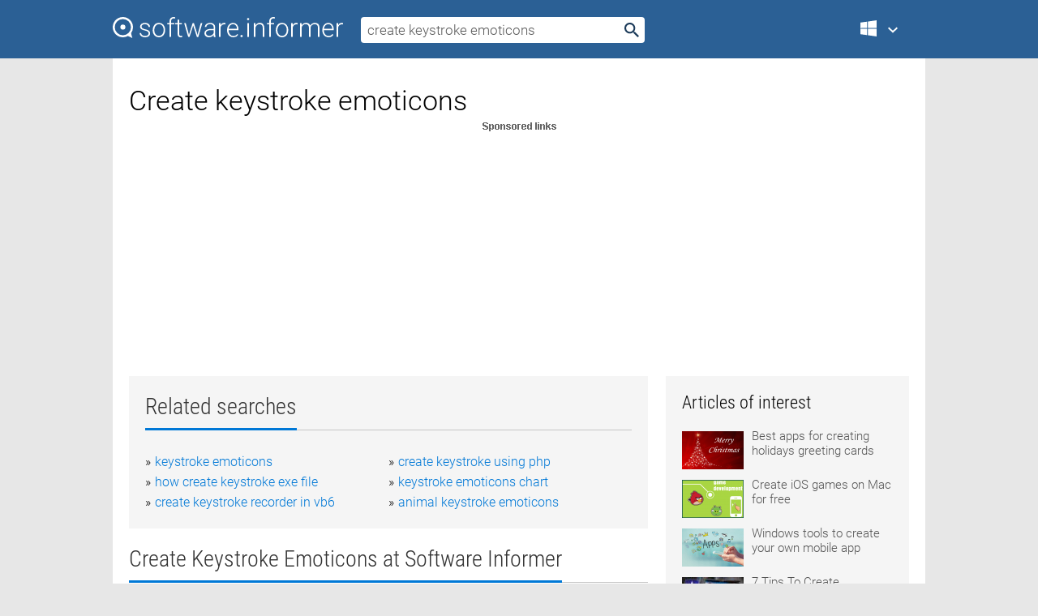

--- FILE ---
content_type: text/html; charset=utf-8
request_url: https://softwaretopic.informer.com/create-keystroke-emoticons/
body_size: 10016
content:
<!DOCTYPE html>
<html lang="en">
<head>
    <meta charset="UTF-8" />
    <title>Create keystroke emoticons Free Download for Windows</title>
            <meta name="keywords" content="Create keystroke emoticons free Download for Windows, Keystroke Interference, Smart Keystroke Recorder, Smart Keystroke Recorder Pro, Keystroke POS" />
                <meta name="description" content="Free download create keystroke emoticons Files at Software Informer. Keystroke Interference is a unique solution that renders keystroke logging..." />
        <meta name="viewport" content="width=device-width, initial-scale=1" />
    <link rel="shortcut icon" href="https://software.informer.com/favicon.ico" type="image/x-icon" />
            <link rel="canonical" href="https://softwaretopic.informer.com/create-keystroke-emoticons/"/>
        
    <link rel="preconnect" href="//img.informer.com">
    <link rel="dns-prefetch" href="//img.informer.com">
    <link rel="preconnect" href="//i.informer.com">
    <link rel="dns-prefetch" href="//i.informer.com">
        <link rel="preconnect" href="//www.google-analytics.com">
    <link rel="dns-prefetch" href="//www.google-analytics.com">
    <link rel="preconnect" href="//pagead2.googlesyndication.com">
    <link rel="dns-prefetch" href="//pagead2.googlesyndication.com">
        <link rel="preconnect" href="//hits.informer.com">
    <link rel="dns-prefetch" href="//hits.informer.com">
    <link rel="preload" href="https://img.informer.com/style/fonts/roboto2.ttf" as="font" crossorigin="anonymous">
    <link rel="preload" href="https://img.informer.com/style/fonts/roboto3.ttf" as="font" crossorigin="anonymous">
    <link rel="preload" href="https://img.informer.com/style/fonts/roboto5.ttf" as="font" crossorigin="anonymous">
    <link rel="preload" href="https://img.informer.com/style/fonts/roboto6.ttf" as="font" crossorigin="anonymous">
    <link rel="preload" href="https://img.informer.com/style/fonts/roboto7.ttf" as="font" crossorigin="anonymous"> 

    
    <style>@font-face{font-family:Roboto;font-display:swap;font-style:normal;font-weight:300;src:local('Roboto Light'),local('Roboto-Light'),url(https://img.informer.com/style/fonts/roboto2.ttf) format('truetype')}@font-face{font-family:Roboto;font-display:swap;font-style:normal;font-weight:400;src:local('Roboto'),local('Roboto-Regular'),url(https://img.informer.com/style/fonts/roboto3.ttf) format('truetype')}@font-face{font-family:Roboto;font-display:swap;font-style:normal;font-weight:700;src:local('Roboto Bold'),local('Roboto-Bold'),url(https://img.informer.com/style/fonts/roboto5.ttf) format('truetype')}@font-face{font-family:'Roboto Condensed';font-display:swap;font-style:normal;font-weight:300;src:local('Roboto Condensed Light'),local('RobotoCondensed-Light'),url(https://img.informer.com/style/fonts/roboto6.ttf) format('truetype')}@font-face{font-family:'Roboto Condensed';font-display:swap;font-style:normal;font-weight:400;src:local('Roboto Condensed'),local('RobotoCondensed-Regular'),url(https://img.informer.com/style/fonts/roboto7.ttf) format('truetype')}
body,div,h1,h2,h3,img,li,p,span,ul{padding:0;margin:0}h1,h2,h3{font-weight:300}body img{border:none}li,ul{list-style:none}a,body img,input{outline:none}a{text-decoration:none;color:#0078d6}.container,body{width:100%;box-sizing:border-box}body{height:100%;min-height:100%;min-width:990px;position:relative;font:300 16px "Roboto","Segoe Ui","Helvetica","Ubuntu Regular","Arial",sans-serif;background:#e7e7e7}body>.wrapper_content{background:#fff}body>.wrapper_content .container{padding-left:20px;padding-right:20px}.container{max-width:1010px;margin:auto}.wrapper_content{width:1010px;margin:auto}.header{height:72px;width:100%;min-width:970px;box-sizing:border-box;background-color:#2b6095}.logo{display:block;float:left;width:284px;height:26px;margin-top:21px;margin-left:0}.wrapper_search{margin-left:22px;margin-top:16px;position:relative}.header .wrapper_search{float:left}.wrapper_search input[type=text]{font:17px/32px "Roboto","Segoe Ui","Helvetica","Ubuntu Regular","Arial",sans-serif;border:none;padding:0 46px 0 8px;width:350px;height:32px;color:#5a5a5a!important;display:block;box-sizing:border-box;font-weight:300;margin-top:5px;-o-border-radius:4px;-ms-border-radius:4px;border-radius:4px}.wrapper_search .search_btn{border:none;outline:none;display:block;width:24px;height:24px;position:absolute;top:9px;right:4px;background-color:transparent}.header .right{margin-top:25px;float:right}.wrapper_platform{width:52px;position:relative;float:left;margin-left:28px}.wrapper_platform a:before,.wrapper_platform:before{content:'';display:block;width:24px;height:24px;position:absolute}.wrapper_platform:before{right:0;z-index:5001;top:0}.platform_dropdown a,.wrapper_platform a{position:relative;padding:0 0 0 34px;font-size:18px;color:#39a6ff}.wrapper_platform a:before{left:0;top:-1px}.platform_dropdown,.platforms a.mac:after,.platforms a.windows:after{display:none}.platform_dropdown a{color:#777;display:block;line-height:40px;height:40px;font-size:16px!important}.platform_dropdown a:before{left:12px;top:6px}.header .auth-wrap{position:relative;float:right;margin-left:28px;margin-top:-7px}.header .login_user,.navigation a{display:block;box-sizing:border-box}.header .login_user{overflow:hidden;border-radius:100%;width:36px;height:36px}.header .login_user img{max-width:100%;max-height:100%;border-radius:100%;box-sizing:border-box;width:36px;height:36px}.navigation a{color:#fff;width:100%;height:100%;padding-left:68px;font-size:18px;line-height:40px;position:relative}.navigation a:before,.platforms a:before{content:'';display:block;width:20px;height:20px;position:absolute;left:0;top:0}.platforms{margin-bottom:10px;position:absolute;z-index:50;width:100%;overflow:hidden}.platforms a{background-color:#f5f5f5;border-bottom:1px solid #dce1e5;font-size:18px;padding:14px 0 14px 46px;color:#000;line-height:normal;min-height:48px}.platforms a:before{width:24px;height:24px;left:12px;top:11px}.main_container{margin:auto;padding-top:32px;padding-bottom:30px;min-height:834px}@media all and (max-width:1410px){body:before{display:none}.wrapper_search{margin-left:22px}.wrapper_content{margin:auto;width:1002px}.main_container{margin:auto;min-height:1000px}}@media all and (max-width:1250px){.header{min-width:0}.header .right{padding-right:16px}.header .auth-wrap{margin-left:16px}.wrapper_search input,.wrapper_search input[type=text]{width:370px}.platforms{width:300px;box-shadow:0 0 9px 0 rgba(110,110,110,.34)}.wrapper_content{width:1002px!important;max-width:100%;margin:0 auto}.navigation a{font-size:0;width:114px;height:auto}.platforms a{font-size:18px;width:100%}.main_container{min-height:0;margin:0 auto}}@media all and (max-width:990px){.wrapper_content{width:100%!important}}.adst3{float:right;width:300px;min-height:600px}.title_block{position:relative;margin-bottom:16px}.title_block .headline{color:#333;border-bottom:1px solid #c7c7c7;font:300 28px "Roboto Condensed","Segoe Ui","Helvetica Neue","Ubuntu","Roboto","Arial","Helvetica",sans-serif}.title_block .headline>span{display:inline-block;position:relative;padding-right:16px;padding-bottom:10px}.title_block .headline>span:before{content:'';display:block;width:100%;height:3px;position:absolute;bottom:-1px;left:0;background-color:#0078d6}.title_block h3,h1{display:inline-block}.stars,h1{overflow:hidden}h1{line-height:45px;white-space:normal;text-overflow:ellipsis;max-width:100%;font-size:34px;margin-top:0}.stars{width:73px;height:12px;margin-bottom:10px;margin-top:4px}.adst3{padding:0;margin:0 0 20px 22px}.top_b{width:100%;margin-bottom:20px;max-height:100px}.wrapper_cnt{width:640px;float:left;margin-bottom:40px}@media all and (max-width:600px){.title_block .headline{font-size:18px;font-weight:400}.title_block .headline>span:before{height:2px}}.title_block h3{font-size:26px}.title_block span{font-size:26px}.rprog_rvw{padding:5px 0 0 46px;font-size:14px}.icon32{float:left;width:32px;height:32px;margin:0 10px 10px 0}.ttl1{margin:0;overflow:hidden;font-size:30px;font-weight:100}.ttl{font:200 22px "Roboto Condensed","Segoe Ui","Helvetica Neue","Ubuntu","Roboto","Arial","Helvetica",sans-serif;padding:20px 0;clear:left}.ttl3{font:300 22px "Roboto Condensed","Segoe Ui","Helvetica Neue","Ubuntu","Roboto","Arial","Helvetica",sans-serif;padding:8px;text-align:center;background-color:#f0f0f0;margin-bottom:20px}.tbl_ttl span{padding-right:15px;color:#ababab;white-space:nowrap}.tbl_ttl span:first-child{white-space:normal}.sub{padding:20px 0}.spnsrd{width:91px;height:13px;display:block;margin:auto;background:url(https://img.informer.com/images/v2/term.png) 0 -130px no-repeat}.tbl_ttl span.stars{display:inline-block;height:11px;width:67px;background:url(https://img.informer.com/images/v2/term.png) no-repeat;padding:0;margin:0 4px 0 0}.tbl_ttl span.stars5{background-position:0 0}.tbl_ttl span.developer{width:11px;background:url(https://img.informer.com/images/v2/term.png) no-repeat -79px -92px}.tbl_ttl span.developer,.tbl_ttl span.license,.tbl_ttl span.user{display:inline-block;height:11px;padding:0}.tbl_ttl span.user{background:url(https://img.informer.com/images/v2/term.png) no-repeat -82px -66px;width:9px}.tbl_ttl span.license{width:10px;background:url(https://img.informer.com/images/v2/term.png) no-repeat -81px -14px}.rltdsrch ul{line-height:1.6;padding-top:10px}.rltdsrch ul li{display:inline-block;width:46%;margin-right:20px;list-style-type:none;white-space:nowrap}.rltdsrch li:before{content:"»";margin-right:5px}.rltdsrch a{text-decoration:none}.search_item{padding:0 0 5px;margin:15px 0 0;clear:both;border-bottom:1px solid #d0d0d0}.search_item:after{display:block;content:'';clear:both}.search_item:last-child{border-bottom:none}.search_item:last-child:after{padding-bottom:10px!important}.pr_info{float:left;max-width:71%}.pr_title{display:inline-block;max-width:440px;position:relative;white-space:nowrap}.pr_title a{font-size:24px;font-weight:100;line-height:32px;display:block;float:left;padding:0;white-space:pre-line}.search_item .pr_dnld{position:relative;width:130px;float:right;margin:10px 0 10px 10px}.prterm_info_a{position:relative;top:0;display:block;width:90px;text-align:center;color:#fff;background-color:#7fba00;font-size:18px;line-height:41px;height:40px;padding:0 20px;-o-border-radius:5px;-ms-border-radius:5px;border-radius:5px}.prog_text_full{font-size:14px;color:#828282}.prog_text_full span{font-weight:400;display:inline-block;background:#ececec;color:#333}.prog_text_full:before{content:'... '}.prog_text_full:after{content:'...'}.pr_icon,.rprog .pr_dnld{float:left;position:relative}.rprog .pr_dnld{float:right;margin-left:4%;margin-right:0;margin-top:0;min-width:91px}.program_item{margin-bottom:20px}.btn_dnld{color:#fff;background-color:#689f38;font-size:14px;line-height:25px;padding:0 32px 0 7px;position:relative;display:block;border-radius:5px;font-weight:400}.btn_dnld:before{content:'';display:block;position:absolute;top:5px;right:8px;width:15px;height:15px}p{margin-bottom:5px}.user_rate{float:left;width:75px;text-align:center;color:#ababab;font-size:14px;margin-top:5px;margin-left:35px}.set_pr_rate{line-height:1;position:relative}.set_pr_rate span{position:absolute;left:75px}.set_pr_rate div{background:url(https://img.informer.com/images/v2/rate.png) 0 0 no-repeat;height:11px;width:67px;display:inline-block;margin-bottom:2px}div.erate5{background-position:0 -217px}.articl img{float:left;margin:3px 10px 10px 0;max-width:76px}.articl div{clear:left;margin-top:0;overflow:hidden}.articl a,.srch_most a{color:#555}.articl div a{padding-bottom:10px;display:block;font-size:15px}.srch_most{line-height:1.5}.srch_most span.srchmost{display:block;height:22px;margin-bottom:14px;width:100%}.block{background:#f5f5f5;padding:20px;margin:0 0 20px}body>.wrapper_content{overflow-x:hidden}.wrapper_platform>a{color:transparent;width:18px;display:inline-block}.menu_button,.search_button{position:absolute;top:50%;margin-top:-16px;padding:5px;width:22px;height:22px;z-index:650;display:none;font-size:0}.menu_button{background:url(//img.informer.com/images/v2/menu_sprite.png) no-repeat -22px -74px;left:10px}.search_button{right:10px}@media all and (max-width:1250px) and (min-width:997px){.header{z-index:100}.navigation a{font-size:15px;width:auto}.navigation>a{font-size:0}.platforms{box-shadow:none}}@media all and (max-width:1027px){body{min-width:320px}}@media only screen and (max-width:996px){.adapt3 .logo img,.header .right,.header .wrapper_search{display:none}.menu_button,.search_button{display:block}.header{background-color:#003a68;height:56px;position:relative}.logo{display:block;position:absolute;margin:17px 0 0 -109px;left:50%;right:0;height:20px;width:218px}.adapt3 .logo .logo_m{height:56px;margin-top:-18px}header .right_overlay{display:none;position:fixed;margin-left:246px;top:0;bottom:0;width:1000px;background-color:rgba(0,0,0,.7);z-index:1000}.navigation a{font-size:15px;width:auto;color:#333}.platforms{width:100%;box-shadow:none}.header .auth-wrap{float:none;margin:0;background-color:#003a68;height:56px;padding:10px 18px;box-sizing:border-box}.header .login_user{float:left;margin-right:10px}.wrapper_platform{position:absolute;top:178px;margin:0;left:0;right:0;float:none;width:auto}.wrapper_platform.for_mobiles .platform_dropdown{display:block!important;width:100%;position:absolute;top:-122px;left:0;z-index:5000;box-sizing:border-box}.wrapper_platform.for_mobiles .windows:first-child{display:none}.platforms a,.wrapper_platform a,.wrapper_platform>a{font-size:16px!important;line-height:inherit;height:auto;color:#333;padding:10px 18px 10px 72px;display:block;text-decoration:none;min-height:0;background-color:#fff}.platforms a{border-bottom:none}.navigation a:before,.platforms a:before{content:'';display:block;width:24px;height:24px;position:absolute;left:18px;top:50%;margin-top:-12px}.wrapper_platform:before{display:none}.wrapper_platform a:before{left:18px;top:50%;margin-top:-12px}.wrapper_content{width:100%;margin:0}.container{max-width:none}.main_container{padding:20px 15px}.wrapper_cnt.wrapper_cnt{width:100%;float:none}body.adapt3 .adst3{padding:0;width:100%;min-height:inherit;margin:auto auto 35px}}@media all and (max-width:600px){.aa-300{width:100%;max-height:250px}.main_container{padding:10px}h1{font-size:18px;line-height:24px;font-weight:400}}@media only screen and (max-width:424px){.logo{width:194px;margin:19px 0 0 -97px}.adapt3 .logo .logo_m{margin-top:-20px}}</style></head>
<body class="adapt3 main3">

<header>
<div class="header" id="top">
    <div class="wrapper_content">
        <a href="javascript:void(0)" class="menu_button">Menu</a>
        <a href="https://softwaretopic.informer.com/" class="logo"
            title="Software downloads and reviews">
            <img src="https://img.informer.com/images/v3/logo_si_white.svg" alt="Software Informer"/>
            <div class="logo_m"></div>
        </a>
        <div class="wrapper_search">
                        <form onsubmit="if(this.search.value==='create keystroke emoticons' || this.search.value.replace(/\s/g, '')==='')
                {alert('Please type in your search query');return false;}
                this.go.disabled=true; this.go.className='search_btn search_btn2';" id="search_form"
                action="https://software.informer.com/search/" method="get" accept-charset="utf-8" class="searchform">
                <input type="text" name="search" size="18" maxlength="256" id="search_inp"
                        onfocus="this.setAttribute('autocomplete','off');if(this.value=='create keystroke emoticons')
                        {this.value=''; this.style.color='#000'}"
                        onblur="if(this.value==='') {this.value='create keystroke emoticons'; this.style.color='#999';}"
                        onkeyup="ajax_showOptions(this,'',event);"
                        style="color:#999"
                        value="create keystroke emoticons" />
                <input type="submit" class="search_btn" name="go" value="&nbsp;" id="go"/>
            </form>
        </div>
        <div class="right">
            <div class="wrapper_platform navigation for_mobiles" onclick="show_cat()">
                <a href="javascript:void(0);" class="windows">Windows</a>
                <div class="platform_dropdown platforms" style="display:none;">
                <nav>
                    <a href="https://macdownload.informer.com/" class="mac">Mac</a>
                    <a href="https://software.informer.com/" class="windows">Windows</a>
                </nav>
                </div>
            </div>
            <div id="auth-block" class="auth-wrap"></div>
        </div>

        <a href="javascript:void(0);" onclick="wrpr_search()" class="search_button">Search</a>
    </div>
</div>

<div class="right_overlay" onclick="um_hide()"></div>

</header>


<div class="wrapper_content with_line">
    <div class="container main_container">

                <script>
            var img = new Image(1,1);
            img.src = "https://softwaretopic.informer.com/ajax/log_hit2.php?f=&r=" + Math.round(100000 * Math.random());
        </script>
        
        <div class="ttl1">
    <h1 class="h1">Create keystroke emoticons</h1>
</div>

    <span class="spnsrd"></span>
<div class="top_b">
    <script async src="//pagead2.googlesyndication.com/pagead/js/adsbygoogle.js"></script>
<!-- Softwaretopic / Leaderboard (970x90) ATF -->
<ins class="adsbygoogle"
    style="display:block"
    data-ad-client="ca-pub-4821006852914359"
    data-ad-slot="5514242228"
    data-ad-format="auto"
    ></ins>
<script>
 (adsbygoogle = window.adsbygoogle || []).push({});
</script>
</div>

<div class="wrapper_cnt">
        <div class="rltdsrch block a_black">
        <div class="title_block">
            <div class="headline"><div><h3>Related searches</h3></div></div>
        </div>
        <ul>
                            <li><a href="/keystroke-emoticons/">keystroke emoticons</a></li>
                            <li><a href="/create-keystroke-using-php/">create keystroke using php</a></li>
                            <li><a href="/how-create-keystroke-exe-file/">how create keystroke exe file</a></li>
                            <li><a href="/keystroke-emoticons-chart/">keystroke emoticons chart</a></li>
                            <li><a href="/create-keystroke-recorder-in-vb6/">create keystroke recorder in vb6</a></li>
                            <li><a href="/animal-keystroke-emoticons/">animal keystroke emoticons</a></li>
                    </ul>
    </div>
    
    <div class="title_block">
        <div class="headline"><div><h3>Create Keystroke Emoticons</h3> at Software Informer</div></div>
    </div>
    <div id="search_r">
            <!-- search_rn -->
                    <div class="search_item">
                <div class="pr_icon">
                                            <img src="https://img.informer.com/icons/png/32/2598/2598216.png" class="icon32" alt="Keystroke Interference"/>
                                    </div>
                <div class="pr_info">
                    <div class="pr_title">
                        <a href="https://keystroke-interference.software.informer.com/" title="Keystroke Interference 2.9.0.4">Keystroke Interference 2.9.0.4</a>
                                            </div>
                    <p class="prog_text">Keystroke Interference is a unique solution that renders keystroke logging.</p>
                    <p class="prog_text_full">  renders <span>keystroke</span> logging ... characteristics, <span>keystroke</span> logging  ... Modifies captured <span>keystrokes</span> to hide </p>                </div>
                    <div class="user_rate">
                        <div class="set_pr_rate">
                            <div class="erate5" title="1 votes"></div><span>1</span>
                                                    </div>
                    </div>
                                    <div class="pr_dnld">
                        <a target="_blank" class="prterm_info_a" href="https://keystroke-interference.software.informer.com/">Download</a>
                    </div>
                
            </div>
            </div>
            <span class="spnsrd"></span>
        <div class="aa-300" style="margin: 0 0 25px 0; padding: 0; text-align: center;">
        <script async src="//pagead2.googlesyndication.com/pagead/js/adsbygoogle.js"></script>
<!-- Softwaretopic / Leaderboard #2 (468x60) ATF -->
<ins class="adsbygoogle"
    style="display:block"
    data-ad-client="ca-pub-4821006852914359"
    data-ad-slot="8247382627"
    data-ad-format="auto"
    ></ins>
<script>
    (adsbygoogle = window.adsbygoogle || []).push({});
</script>
    </div>

    <div class="tbl_ttl clearfix">
            <!-- search_rn -->
        			<div class="program_item">
							<img src="https://img.informer.com/icons/png/32/284/284618.png" class="icon32" alt="Smart Keystroke Recorder"/>
			
			<div class="rprog">
				<h2 class="rprog">
					<a href="https://smart-keystroke-recorder.software.informer.com/" title="Smart Keystroke Recorder 3.1">Smart Keystroke Recorder 3.1</a>
				</h2>
									<div class="pr_dnld">
						<a target="_blank" class="btn_dnld" href="https://smart-keystroke-recorder.software.informer.com/">Download</a>
					</div>
							</div>
			<div class="rprog_rvw">
													<span><span class="developer"></span>&nbsp;SmartSoft</span>
													<span><span class="user"></span>&nbsp;15</span>
				
									<span><span class="license"></span>&nbsp;Commercial</span>
											</div>
			<div style="padding:5px 0 5px 46px;">It is an advanced surveillance tool that is powerful, yet easy to use.</div>
           </div>
        			<div class="program_item">
							<img src="https://img.informer.com/images/default_icon/default_32_4.png" class="icon32" alt="Smart Keystroke Recorder Pro"/>
			
			<div class="rprog">
				<h2 class="rprog">
					<a href="https://smart-keystroke-recorder-pro.software.informer.com/" title="Smart Keystroke Recorder Pro ">Smart Keystroke Recorder Pro </a>
				</h2>
									<div class="pr_dnld">
						<a target="_blank" class="btn_dnld" href="https://smart-keystroke-recorder-pro.software.informer.com/">Download</a>
					</div>
							</div>
			<div class="rprog_rvw">
													<span><span class="developer"></span>&nbsp;SmartSoft</span>
								
									<span><span class="license"></span>&nbsp;Shareware</span>
											</div>
			<div style="padding:5px 0 5px 46px;">Advanced monitoring tool.</div>
           </div>
        			<div class="program_item">
							<img src="https://img.informer.com/icons/png/32/6687/6687236.png" class="icon32" alt="Keystroke POS"/>
			
			<div class="rprog">
				<h2 class="rprog">
					<a href="https://keystroke-pos.software.informer.com/" title="Keystroke POS 8.0">Keystroke POS 8.0</a>
				</h2>
									<div class="pr_dnld">
						<a target="_blank" class="btn_dnld" href="https://keystroke-pos.software.informer.com/">Download</a>
					</div>
							</div>
			<div class="rprog_rvw">
									<span>
						<span title="3.6" class="stars stars4"></span> 12					</span>
													<span><span class="developer"></span>&nbsp;Specialized Business Solutions</span>
													<span><span class="user"></span>&nbsp;20</span>
				
									<span><span class="license"></span>&nbsp;Shareware</span>
											</div>
			<div style="padding:5px 0 5px 46px;">Keystroke POS is an expandable retail management system.</div>
           </div>
        			<div class="program_item">
							<img src="https://img.informer.com/icons/png/48/1436/1436552.png" class="icon32" alt="Keystroke Simulator"/>
			
			<div class="rprog">
				<h2 class="rprog">
					<a href="https://keystroke-simulator.software.informer.com/" title="Keystroke Simulator 1.1">Keystroke Simulator 1.1</a>
				</h2>
									<div class="pr_dnld">
						<a target="_blank" class="btn_dnld" href="https://keystroke-simulator.software.informer.com/">Download</a>
					</div>
							</div>
			<div class="rprog_rvw">
													<span><span class="developer"></span>&nbsp;Nozavi's Apps</span>
													<span><span class="user"></span>&nbsp;3</span>
				
									<span><span class="license"></span>&nbsp;Freeware</span>
											</div>
			<div style="padding:5px 0 5px 46px;">Keystroke Simulator will wait for the delay time  to pass and simulate typing.</div>
           </div>
        			<div class="program_item">
							<img src="https://img.informer.com/icons/png/32/2542/2542208.png" class="icon32" alt="Master Keystroke Logger"/>
			
			<div class="rprog">
				<h2 class="rprog">
					<a href="https://master-keystroke-logger.software.informer.com/" title="Master Keystroke Logger 10.06.01">Master Keystroke Logger 10.06.01</a>
				</h2>
									<div class="pr_dnld">
						<a target="_blank" class="btn_dnld" href="https://master-keystroke-logger.software.informer.com/">Download</a>
					</div>
							</div>
			<div class="rprog_rvw">
													<span><span class="developer"></span>&nbsp;ElectraSoft</span>
								
									<span><span class="license"></span>&nbsp;Shareware</span>
											</div>
			<div style="padding:5px 0 5px 46px;">Master Keystroke Logger is a very powerful keystroke recorder.</div>
           </div>
        			<div class="program_item">
							<img src="https://img.informer.com/images/default_icon/default_32_4.png" class="icon32" alt="Keystroke Recorder"/>
			
			<div class="rprog">
				<h2 class="rprog">
					<a href="https://keystroke-recorder2.software.informer.com/" title="Keystroke Recorder 3.4">Keystroke Recorder 3.4</a>
				</h2>
									<div class="pr_dnld">
						<a target="_blank" class="btn_dnld" href="https://keystroke-recorder2.software.informer.com/">Download</a>
					</div>
							</div>
			<div class="rprog_rvw">
													<span><span class="developer"></span>&nbsp;Keystroke Recorder Spy Software</span>
								
									<span><span class="license"></span>&nbsp;Shareware</span>
											</div>
			<div style="padding:5px 0 5px 46px;">Invisible Keylogger Software to Record keystroke input from keyboard.</div>
           </div>
        			<div class="program_item">
							<img src="https://img.informer.com/icons/png/32/5313/5313565.png" class="icon32" alt="Keystroke Counter and Frequency Recorder Software"/>
			
			<div class="rprog">
				<h2 class="rprog">
					<a href="https://keystroke-counter-and-frequency-recorder.software.informer.com/" title="Keystroke Counter and Frequency Recorder Software 7.0">Keystroke Counter and Frequency Recorder Software 7.0</a>
				</h2>
									<div class="pr_dnld">
						<a target="_blank" class="btn_dnld" href="https://keystroke-counter-and-frequency-recorder.software.informer.com/">Download</a>
					</div>
							</div>
			<div class="rprog_rvw">
									<span>
						<span title="2.9" class="stars stars3"></span> 16					</span>
													<span><span class="developer"></span>&nbsp;Sobolsoft</span>
													<span><span class="user"></span>&nbsp;3</span>
				
									<span><span class="license"></span>&nbsp;Shareware</span>
											</div>
			<div style="padding:5px 0 5px 46px;">Count the keys and words typed while working.</div>
           </div>
            </div>            <div style="padding:0 0 20px 46px;">
            <a href="#nonreviewed">See non-reviewed create keystroke emoticons software</a>
        </div>
        <div class="space2"> </div>

    <div class="ttl3">
        More Create Keystroke Emoticons    </div>
    <div class="space2"> </div>

    <div class="title_block">
        <div class="headline"><div>Create Keystroke Emoticons in introduction</div></div>
    </div>
        <div class="tbl_ttl clearfix">
            <!-- search_rn -->
        			<div class="program_item">
							<img src="https://img.informer.com/icons/png/32/390/390783.png" class="icon32" alt="Emoticon Maker"/>
			
			<div class="rprog">
				<h2 class="rprog">
					<a href="https://emoticon-maker.software.informer.com/" title="Emoticon Maker 1.0">Emoticon Maker 1.0</a>
				</h2>
									<div class="pr_dnld">
						<a target="_blank" class="btn_dnld" href="https://emoticon-maker.software.informer.com/">Download</a>
					</div>
							</div>
			<div class="rprog_rvw">
									<span>
						<span title="2" class="stars stars2"></span> 5					</span>
													<span><span class="developer"></span>&nbsp;Sherv.NET</span>
													<span><span class="user"></span>&nbsp;165</span>
				
									<span><span class="license"></span>&nbsp;Freeware</span>
											</div>
			<div style="padding:5px 0 5px 46px;">Emoticon Maker is a smart application to create wonderful emoticon.</div>
           </div>
        			<div class="program_item">
							<img src="https://img.informer.com/icons/png/32/2/2835.png" class="icon32" alt="MSN Emoticons Installer"/>
			
			<div class="rprog">
				<h2 class="rprog">
					<a href="https://msn-emoticons-installer.software.informer.com/" title="MSN Emoticons Installer 1.2">MSN Emoticons Installer 1.2</a>
				</h2>
									<div class="pr_dnld">
						<a target="_blank" class="btn_dnld" href="https://msn-emoticons-installer.software.informer.com/">Download</a>
					</div>
							</div>
			<div class="rprog_rvw">
									<span>
						<span title="3.2" class="stars stars3"></span> 6					</span>
													<span><span class="developer"></span>&nbsp;MSN Tools Software</span>
													<span><span class="user"></span>&nbsp;47</span>
				
									<span><span class="license"></span>&nbsp;Shareware</span>
											</div>
			<div style="padding:5px 0 5px 46px;">MSN Emoticons Installer allows you to install additional emoticons for MSN.</div>
           </div>
        			<div class="program_item">
							<img src="https://img.informer.com/icons/png/32/5912/5912476.png" class="icon32" alt="i2Symbol Emoticons Smileys Symbols"/>
			
			<div class="rprog">
				<h2 class="rprog">
					<a href="https://i2symbol-emoticons-smileys-symbols.software.informer.com/" title="i2Symbol Emoticons Smileys Symbols 5.0.9600.17415">i2Symbol Emoticons Smileys Symbols 5.0.9600.17415</a>
				</h2>
									<div class="pr_dnld">
						<a target="_blank" class="btn_dnld" href="https://i2symbol-emoticons-smileys-symbols.software.informer.com/">Download</a>
					</div>
							</div>
			<div class="rprog_rvw">
									<span>
						<span title="5" class="stars stars5"></span> 3					</span>
													<span><span class="developer"></span>&nbsp;i2Symbol</span>
													<span><span class="user"></span>&nbsp;44</span>
				
									<span><span class="license"></span>&nbsp;Freeware</span>
											</div>
			<div style="padding:5px 0 5px 46px;">A browser extension that provides emoticons, smileys, and symbols.</div>
           </div>
        			<div class="program_item">
							<img src="https://img.informer.com/icons/png/32/7846/7846294.png" class="icon32" alt="Pulover's Macro Creator"/>
			
			<div class="rprog">
				<h2 class="rprog">
					<a href="https://pulover-s-macro-creator.software.informer.com/" title="Pulover's Macro Creator 5.4.1">Pulover's Macro Creator 5.4.1</a>
				</h2>
									<div class="pr_dnld">
						<a target="_blank" class="btn_dnld" href="https://pulover-s-macro-creator.software.informer.com/">Download</a>
					</div>
							</div>
			<div class="rprog_rvw">
									<span>
						<span title="4.5" class="stars stars5"></span> 6					</span>
													<span><span class="developer"></span>&nbsp;Pulover's Macro Creator</span>
													<span><span class="user"></span>&nbsp;1,438</span>
				
									<span><span class="license"></span>&nbsp;Open source</span>
											</div>
			<div style="padding:5px 0 5px 46px;">An open source automation tool and script generator.</div>
           </div>
        			<div class="program_item">
							<img src="https://img.informer.com/icons/png/32/2789/2789981.png" class="icon32" alt="Odin Frame Photo Creator"/>
			
			<div class="rprog">
				<h2 class="rprog">
					<a href="https://odin-frame-photo-creator.software.informer.com/" title="Odin Frame Photo Creator 9.8.4">Odin Frame Photo Creator 9.8.4</a>
				</h2>
									<div class="pr_dnld">
						<a target="_blank" class="btn_dnld" href="https://odin-frame-photo-creator.software.informer.com/">Download</a>
					</div>
							</div>
			<div class="rprog_rvw">
									<span>
						<span title="3.5" class="stars stars4"></span> 19					</span>
													<span><span class="developer"></span>&nbsp;Odin Share Company</span>
													<span><span class="user"></span>&nbsp;1,974</span>
				
									<span><span class="license"></span>&nbsp;Shareware</span>
											</div>
			<div style="padding:5px 0 5px 46px;">Simple tool to add frames, textures, and basic effects to your digital photos.</div>
           </div>
        			<div class="program_item">
							<img src="https://img.informer.com/icons/png/32/56/56773.png" class="icon32" alt="Microsoft Keyboard Layout Creator"/>
			
			<div class="rprog">
				<h2 class="rprog">
					<a href="https://microsoft-keyboard-layout-creator.software.informer.com/" title="Microsoft Keyboard Layout Creator 1.4.6000.2">Microsoft Keyboard Layout Creator 1.4.6000.2</a>
				</h2>
									<div class="pr_dnld">
						<a target="_blank" class="btn_dnld" href="https://microsoft-keyboard-layout-creator.software.informer.com/">Download</a>
					</div>
							</div>
			<div class="rprog_rvw">
									<span>
						<span title="3.6" class="stars stars4"></span> 31					</span>
													<span><span class="developer"></span>&nbsp;Microsoft</span>
													<span><span class="user"></span>&nbsp;5,136</span>
				
									<span><span class="license"></span>&nbsp;Freeware</span>
											</div>
			<div style="padding:5px 0 5px 46px;">It allows you to create keyboard layouts from scratch that work with Windows.</div>
           </div>
        			<div class="program_item">
							<img src="https://img.informer.com/icons/png/32/1479/1479476.png" class="icon32" alt="EmoteMaker"/>
			
			<div class="rprog">
				<h2 class="rprog">
					<a href="https://emotemaker.software.informer.com/" title="EmoteMaker 8.0.3">EmoteMaker 8.0.3</a>
				</h2>
									<div class="pr_dnld">
						<a target="_blank" class="btn_dnld" href="https://emotemaker.software.informer.com/">Download</a>
					</div>
							</div>
			<div class="rprog_rvw">
									<span>
						<span title="3.3" class="stars stars3"></span> 71					</span>
													<span><span class="developer"></span>&nbsp;Techno Green</span>
													<span><span class="user"></span>&nbsp;58</span>
				
									<span><span class="license"></span>&nbsp;Freeware</span>
											</div>
			<div style="padding:5px 0 5px 46px;">Enables you to create amazing emoticons with little effort!</div>
           </div>
        			<div class="program_item">
							<img src="https://img.informer.com/icons/png/32/3216/3216237.png" class="icon32" alt="EmoticonsArt"/>
			
			<div class="rprog">
				<h2 class="rprog">
					<a href="https://emoticonsart.software.informer.com/" title="EmoticonsArt 1.0.0.1">EmoticonsArt 1.0.0.1</a>
				</h2>
									<div class="pr_dnld">
						<a target="_blank" class="btn_dnld" href="https://emoticonsart.software.informer.com/">Download</a>
					</div>
							</div>
			<div class="rprog_rvw">
									<span>
						<span title="5" class="stars stars5"></span> 1					</span>
													<span><span class="developer"></span>&nbsp;Romanelli Engineering</span>
													<span><span class="user"></span>&nbsp;33</span>
				
									<span><span class="license"></span>&nbsp;Freeware</span>
											</div>
			<div style="padding:5px 0 5px 46px;">A nice program to create your emoticons art to store into shareable files.</div>
           </div>
        			<div class="program_item">
							<img src="https://img.informer.com/icons/png/32/6733/6733725.png" class="icon32" alt="MSN Image Text"/>
			
			<div class="rprog">
				<h2 class="rprog">
					<a href="https://msn-image-text.software.informer.com/" title="MSN Image Text 1.07">MSN Image Text 1.07</a>
				</h2>
									<div class="pr_dnld">
						<a target="_blank" class="btn_dnld" href="https://msn-image-text.software.informer.com/">Download</a>
					</div>
							</div>
			<div class="rprog_rvw">
									<span>
						<span title="5" class="stars stars5"></span> 2					</span>
													<span><span class="developer"></span>&nbsp;Rick Betting</span>
													<span><span class="user"></span>&nbsp;4</span>
				
									<span><span class="license"></span>&nbsp;Freeware</span>
											</div>
			<div style="padding:5px 0 5px 46px;">A small free application to create funny text images with MSN emoticons.</div>
           </div>
        			<div class="program_item">
							<img src="https://img.informer.com/icons/png/32/220/220250.png" class="icon32" alt="Colorful Email Creator"/>
			
			<div class="rprog">
				<h2 class="rprog">
					<a href="https://colorful-email-creator.software.informer.com/" title="Colorful Email Creator 1.9">Colorful Email Creator 1.9</a>
				</h2>
									<div class="pr_dnld">
						<a target="_blank" class="btn_dnld" href="https://colorful-email-creator.software.informer.com/">Download</a>
					</div>
							</div>
			<div class="rprog_rvw">
									<span>
						<span title="3.9" class="stars stars4"></span> 67					</span>
													<span><span class="developer"></span>&nbsp;Colorful Email Inc</span>
													<span><span class="user"></span>&nbsp;10</span>
				
									<span><span class="license"></span>&nbsp;Shareware</span>
											</div>
			<div style="padding:5px 0 5px 46px;">Create html email  and email card with styles, emoticons, signatures, cliparts.</div>
           </div>
            </div>
            <div class="title_block">
            <div class="headline"><div>Additional titles, containing create keystroke emoticons</div></div>
        </div>
        <div class="tbl_ttl clearfix">
            <!-- search_rn -->
        			<div class="program_item">
							<img src="https://img.informer.com/icons/png/32/117/117897.png" class="icon32" alt="Simpsons Theme Pack for Messenger"/>
			
			<div class="rprog">
				<h2 class="rprog">
					<a href="https://simpsons-theme-pack-for-messenger.software.informer.com/" title="Simpsons Theme Pack for Messenger 2.0">Simpsons Theme Pack for Messenger 2.0</a>
				</h2>
									<div class="pr_dnld">
						<a target="_blank" class="btn_dnld" href="https://simpsons-theme-pack-for-messenger.software.informer.com/">Download</a>
					</div>
							</div>
			<div class="rprog_rvw">
									<span>
						<span title="5" class="stars stars5"></span> 2					</span>
													<span><span class="developer"></span>&nbsp;Sherv.NET</span>
								
									<span><span class="license"></span>&nbsp;Freeware</span>
											</div>
			<div style="padding:5px 0 5px 46px;">There are 6 emoticons in the Simpsons Emoticons pack.</div>
           </div>
        			<div class="program_item">
							<img src="https://img.informer.com/icons/png/32/920/920700.png" class="icon32" alt="Free Emoticons Set"/>
			
			<div class="rprog">
				<h2 class="rprog">
					<a href="https://free-emoticons-set.software.informer.com/" title="Free Emoticons Set 1.0">Free Emoticons Set 1.0</a>
				</h2>
									<div class="pr_dnld">
						<a target="_blank" class="btn_dnld" href="https://free-emoticons-set.software.informer.com/">Download</a>
					</div>
							</div>
			<div class="rprog_rvw">
									<span>
						<span title="3.2" class="stars stars3"></span> 5					</span>
													<span><span class="developer"></span>&nbsp;SmileW.com</span>
													<span><span class="user"></span>&nbsp;3</span>
				
									<span><span class="license"></span>&nbsp;Freeware</span>
											</div>
			<div style="padding:5px 0 5px 46px;">Free Emoticons Set adds cool emoticons to your MSN messenger.</div>
           </div>
        			<div class="program_item">
							<img src="https://img.informer.com/icons/png/32/920/920700.png" class="icon32" alt="Free Emoticons Set 2"/>
			
			<div class="rprog">
				<h2 class="rprog">
					<a href="https://free-emoticons-set-2.informer.com/" title="Free Emoticons Set 2 1.0">Free Emoticons Set 2 1.0</a>
				</h2>
									<div class="pr_dnld">
						<a target="_blank" class="btn_dnld" href="https://free-emoticons-set-2.informer.com/">Download</a>
					</div>
							</div>
			<div class="rprog_rvw">
													<span><span class="developer"></span>&nbsp;SmileW.com</span>
													<span><span class="user"></span>&nbsp;4</span>
				
									<span><span class="license"></span>&nbsp;Freeware</span>
											</div>
			<div style="padding:5px 0 5px 46px;">Free Emoticons Set 2 1.0 is a set of 31 emoticons for Windows Live messenger.</div>
           </div>
        			<div class="program_item">
							<img src="https://img.informer.com/icons/png/32/955/955623.png" class="icon32" alt="Funky Emoticons"/>
			
			<div class="rprog">
				<h2 class="rprog">
					<a href="https://funky-emoticons.informer.com/" title="Funky Emoticons 1.0.0.1">Funky Emoticons 1.0.0.1</a>
				</h2>
									<div class="pr_dnld">
						<a target="_blank" class="btn_dnld" href="https://funky-emoticons.informer.com/">Download</a>
					</div>
							</div>
			<div class="rprog_rvw">
									<span>
						<span title="3.8" class="stars stars4"></span> 8					</span>
													<span><span class="developer"></span>&nbsp;Favorit Network, S.L.</span>
													<span><span class="user"></span>&nbsp;74</span>
				
									<span><span class="license"></span>&nbsp;Freeware</span>
											</div>
			<div style="padding:5px 0 5px 46px;">Funky Emoticons 1.0 helps you add emoticons to the Messenger.</div>
           </div>
        			<div class="program_item">
							<img src="https://img.informer.com/icons/png/32/5543/5543119.png" class="icon32" alt="Gadwin PrintScreen Professional"/>
			
			<div class="rprog">
				<h2 class="rprog">
					<a href="https://gadwin-printscreen-professional.software.informer.com/" title="Gadwin PrintScreen Professional 6.5">Gadwin PrintScreen Professional 6.5</a>
				</h2>
									<div class="pr_dnld">
						<a target="_blank" class="btn_dnld" href="https://gadwin-printscreen-professional.software.informer.com/">Download</a>
					</div>
							</div>
			<div class="rprog_rvw">
									<span>
						<span title="4.3" class="stars stars4"></span> 7					</span>
													<span><span class="developer"></span>&nbsp;Gadwin, Ltd.</span>
													<span><span class="user"></span>&nbsp;920</span>
				
									<span><span class="license"></span>&nbsp;Shareware</span>
											</div>
			<div style="padding:5px 0 5px 46px;">Take screenshots with just one keystroke and edit, print, and share them.</div>
           </div>
        			<div class="program_item">
							<img src="https://img.informer.com/icons/png/32/17/17305.png" class="icon32" alt="Actual Spy"/>
			
			<div class="rprog">
				<h2 class="rprog">
					<a href="https://actual-spy.informer.com/" title="Actual Spy 3.0.0.1">Actual Spy 3.0.0.1</a>
				</h2>
									<div class="pr_dnld">
						<a target="_blank" class="btn_dnld" href="https://actual-spy.informer.com/">Download</a>
					</div>
							</div>
			<div class="rprog_rvw">
									<span>
						<span title="4.4" class="stars stars4"></span> 33					</span>
													<span><span class="developer"></span>&nbsp;Keylogger Actual Spy Software</span>
													<span><span class="user"></span>&nbsp;541</span>
				
									<span><span class="license"></span>&nbsp;Shareware</span>
											</div>
			<div style="padding:5px 0 5px 46px;">Actual Spy is a very complete system monitoring and keystroke logging tool.</div>
           </div>
            </div>    
            <div class="title_block" id="nonreviewed">
            <div class="headline"><div>Non-reviewed</div></div>
        </div>
        <div class="tbl_ttl clearfix">
            <!-- search_rn -->
        			<div class="program_item">
							<img src="https://img.informer.com/icons/png/32/1560/1560180.png" class="icon32" alt="Keystroke"/>
			
			<div class="rprog">
				<h2 class="rprog">
					<a href="https://keystroke8.software.informer.com/" title="Keystroke ">Keystroke </a>
				</h2>
									<div class="pr_dnld">
						<a target="_blank" class="btn_dnld" href="https://keystroke8.software.informer.com/">Download</a>
					</div>
							</div>
			<div class="rprog_rvw">
													<span><span class="developer"></span>&nbsp;Rosco Laboratories, Inc.</span>
													<span><span class="user"></span>&nbsp;6</span>
				
											</div>
			
           </div>
        			<div class="program_item">
							<img src="https://img.informer.com/icons/png/32/2412/2412176.png" class="icon32" alt="SoftCamp Secure KeyStroke"/>
			
			<div class="rprog">
				<h2 class="rprog">
					<a href="https://softcamp-secure-keystroke.software.informer.com/" title="SoftCamp Secure KeyStroke ">SoftCamp Secure KeyStroke </a>
				</h2>
									<div class="pr_dnld">
						<a target="_blank" class="btn_dnld" href="https://softcamp-secure-keystroke.software.informer.com/">Download</a>
					</div>
							</div>
			<div class="rprog_rvw">
													<span><span class="developer"></span>&nbsp;SoftCamp Co., Ltd.</span>
								
											</div>
			
           </div>
            </div>    
</div>

                <div class="adst3">
                            <div class="articl block">
    <div class="ttl sub" style="padding-top:0;">
       Articles of interest
    </div>
        <div>
        <a href="https://software.informer.com/Stories/best-apps-for-creating-holidays-greeting-cards.html">
            <img src="https://img.informer.com/articles_uploads/4/4008/thumb/ChristmasGreeetingMain-76x.png" alt="Best apps for creating holidays greeting cards" width="76">
            <span>Best apps for creating holidays greeting cards</span>
        </a>
    </div>
        <div>
        <a href="https://software.informer.com/Stories/create-ios-games-on-mac-for-free.html">
            <img src="https://img.informer.com/articles_uploads/4/4502/thumb/iOSMacGames2-76x.png" alt="Create iOS games on Mac for free" width="76">
            <span>Create iOS games on Mac for free</span>
        </a>
    </div>
        <div>
        <a href="https://software.informer.com/Stories/windows-tools-to-create-your-own-mobile-app.html">
            <img src="https://img.informer.com/articles_uploads/4/4621/thumb/mobileappsMain-76x.png" alt="Windows tools to create your own mobile app" width="76">
            <span>Windows tools to create your own mobile app</span>
        </a>
    </div>
        <div>
        <a href="https://software.informer.com/Stories/7-tips-to-create-hollywood-style-videos-in-updated-imovie.html">
            <img src="https://img.informer.com/articles_uploads/4/4746/thumb/iJvNVh9L-76x.jpeg" alt="7 Tips To Create Hollywood-style Videos In Updated iMovie" width="76">
            <span>7 Tips To Create Hollywood-style Videos In Updated iMovie</span>
        </a>
    </div>
        <div>
        <a href="https://software.informer.com/Stories/midjourney-how-to-create-ai-art-and-write-effective-prompts.html">
            <img src="https://img.informer.com/articles_uploads/4/4828/thumb/Ch7kLQxg-76x.jpeg" alt="Midjourney: How to create AI art and write effective prompts" width="76">
            <span>Midjourney: How to create AI art and write effective prompts</span>
        </a>
    </div>
        <div class="clear"></div>
    <a class="all" href="https://software.informer.com/Stories/"><i>›</i> All articles</a>
</div>                                        
<div class="srch_most block" id="most_recent">
    <span class="clmn_h srchmost"></span>
    <div><span>&raquo;</span>&nbsp;<a href="https://softwaretopic.informer.com/ios-resume/">ios resume</a>
</div><div><span>&raquo;</span>&nbsp;<a href="https://softwaretopic.informer.com/virtual-movies-databases-softwares/">virtual movies databases softwares</a>
</div><div><span>&raquo;</span>&nbsp;<a href="https://softwaretopic.informer.com/tetris-battle-max-level/">tetris battle max level</a>
</div><div><span>&raquo;</span>&nbsp;<a href="https://softwaretopic.informer.com/convertisseur-dvd-en-dual-audio/">convertisseur dvd en dual audio</a>
</div><div><span>&raquo;</span>&nbsp;<a href="https://softwaretopic.informer.com/e-games-ran-online-free-item/">e games ran online free item</a>
</div><div><span>&raquo;</span>&nbsp;<a href="https://softwaretopic.informer.com/screensavers-blocker/">screensavers blocker</a>
</div><div><span>&raquo;</span>&nbsp;<a href="https://softwaretopic.informer.com/card-generator-machine/">card generator machine</a>
</div><div><span>&raquo;</span>&nbsp;<a href="https://softwaretopic.informer.com/animal-merge-for-powerpoint/">animal merge for powerpoint</a>
</div><div><span>&raquo;</span>&nbsp;<a href="https://softwaretopic.informer.com/snow-brush-block/">snow brush block</a>
</div><div><span>&raquo;</span>&nbsp;<a href="https://softwaretopic.informer.com/world-of-tanks-aim-skin-time/">world of tanks aim skin time</a>
</div><div><span>&raquo;</span>&nbsp;<a href="https://softwaretopic.informer.com/tiger-proxy-program/">tiger proxy program</a>
</div><div><span>&raquo;</span>&nbsp;<a href="https://softwaretopic.informer.com/android-icons-mac-osx/">android icons mac osx</a>
</div></div>                        <div class="dnld_client">
                <a href="https://files.informer.com/siinst.exe"><img src="https://img.informer.com/images/v2/btndownloadsi.png"
                    alt="Download Software Informer Client" width="300" height="118"></a>
            </div>
        </div>
        
    </div>
</div>


<footer id="footer">
        <div class="footer_content">
            <div class="footer_items_wrap">

                <div class="footer_item">
                        <p>About us</p>
                        <ul>
                                <li><a href="https://software.informer.com/about.html">Who we are</a></li>
                                <li><a href="https://news.software.informer.com/">News</a></li>
                                <li><a href="https://software.informer.com/privacy.html">Terms</a></li>
                                <li><a href="https://www.informer.com/privacy-policy/">Privacy policy</a></li>
                                <li><a href="https://www.informer.com/cookie-policy/">Cookie policy</a></li>
                        </ul>
                </div>

                <div class="footer_item footer_item2">
                        <p>Users</p>
                        <ul>
                                <li><a href="https://users.software.informer.com/">Members</a></li>
                                <li><a href="https://software.informer.com/forum/">Forum</a></li>
                                <li><a href="https://software.informer.com/help.html">FAQ</a></li>
                                <li><a href="https://support.informer.com/?start&win">Feedback &amp; support</a></li>
                        </ul>
                </div>

                <div class="footer_item">
                        <p>Developers</p>
                        <ul>
                                <li><a href="https://software.informer.com/advertising.html">Advertising</a></li>
                                <li><a href="https://software.informer.com/partners.php">General information</a></li>
                                <li><a href="https://software.informer.com/partners.php#9">Submit/Update program</a></li>
                                <li><a href="https://software.informer.com/dmca.php">DMCA</a></li>
                        </ul>
                </div>

                <div class="footer_item footer_item2">
                        <p>Software</p>
                        <ul>
                                <li><a href="https://answers.informer.com/">Answers</a></li>
                                <li><a href="https://software.informer.com/software/">Top software</a></li>
                                <li><a href="https://formac.informer.com/">forMac</a></li>
                        </ul>
                </div> 
            </div>

            <div class="copy">
                                <div class="footer_item footer_social">
                    <ul>
                        <li class="fb"><a href="https://www.facebook.com/softwareinformercom/" rel="noopener" target="_blank">FB</a></li>
                        <li class="tw"><a href="https://twitter.com/soft_informer" rel="noopener" target="_blank">Twitter</a></li>
                                            </ul>
                </div>
                
                <div class="copy_text">Copyright &copy; 2026, <a href="https://www.informer.com/">Informer Technologies, Inc.</a></div>
            </div>

        </div>


<script>var design_v4=1</script>

<noscript id="load-styles">
    <link href="https://software.informer.com/style/v3/softwaretopic.min.css" rel="stylesheet" type="text/css"/>
    <link href="https://software.informer.com/style/onexit14.css" rel="stylesheet" type="text/css"/>
</noscript>
<script>var loadStyl=function(){var a=document.getElementById("load-styles"),b=document.createElement("div");b.innerHTML=a.textContent;document.body.appendChild(b);a.parentElement.removeChild(a)},raf=window.requestAnimationFrame||window.mozRequestAnimationFrame||window.webkitRequestAnimationFrame||window.msRequestAnimationFrame;raf?raf(function(){window.setTimeout(loadStyl,0)}):window.addEventListener("load",loadStyl);</script>

<script id="jquery" src="https://i.informer.com/js/jquery.min.js"></script>
<script src="https://i.informer.com/js/jscripts0.js"></script>
<script src="https://i.informer.com/js/adaptive_common2.js"></script>
    <script src="https://softwaretopic.informer.com/js/onexit14.js"></script>

<script async src="https://software.informer.com/js/cache/hilight_software.js?v=609013963"></script>
    <script>
        var urlid = "";
                    var jsparams = "1,50,649,7241,7256,8708";
            </script>
    <script async src="https://i.informer.com/js/footer5.js"></script>


        <script async src="https://www.googletagmanager.com/gtag/js?id=G-207ENHB31P"></script>
    <script>
        window.dataLayer = window.dataLayer || [];
        function gtag(){dataLayer.push(arguments);}
            gtag('js', new Date());
            gtag('config', 'G-207ENHB31P');
                </script>


</footer>

</body>
</html>


--- FILE ---
content_type: text/html; charset=utf-8
request_url: https://www.google.com/recaptcha/api2/aframe
body_size: 266
content:
<!DOCTYPE HTML><html><head><meta http-equiv="content-type" content="text/html; charset=UTF-8"></head><body><script nonce="tjBYZZookBQzpqldrrgt8Q">/** Anti-fraud and anti-abuse applications only. See google.com/recaptcha */ try{var clients={'sodar':'https://pagead2.googlesyndication.com/pagead/sodar?'};window.addEventListener("message",function(a){try{if(a.source===window.parent){var b=JSON.parse(a.data);var c=clients[b['id']];if(c){var d=document.createElement('img');d.src=c+b['params']+'&rc='+(localStorage.getItem("rc::a")?sessionStorage.getItem("rc::b"):"");window.document.body.appendChild(d);sessionStorage.setItem("rc::e",parseInt(sessionStorage.getItem("rc::e")||0)+1);localStorage.setItem("rc::h",'1770016397682');}}}catch(b){}});window.parent.postMessage("_grecaptcha_ready", "*");}catch(b){}</script></body></html>